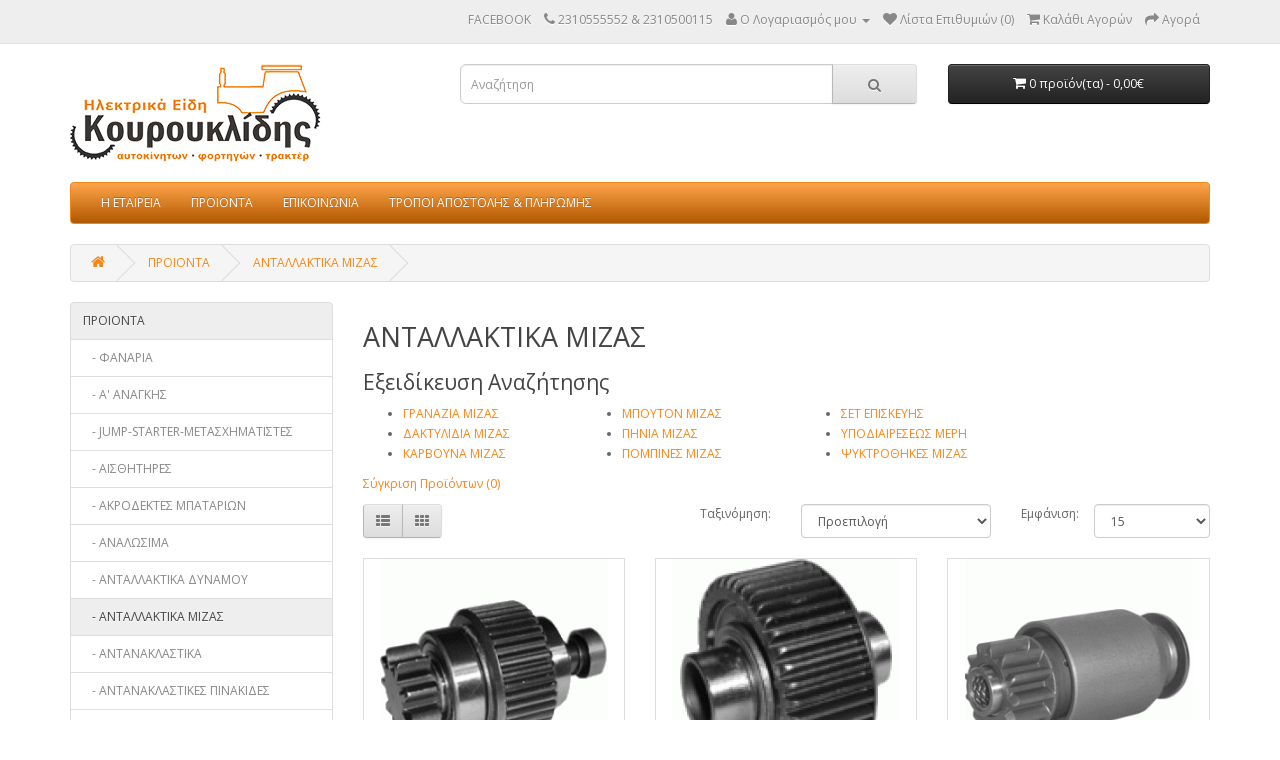

--- FILE ---
content_type: text/html; charset=utf-8
request_url: http://kourouklidis.gr/index.php?route=product/category&path=59_165
body_size: 60654
content:
<!DOCTYPE html>
<!--[if IE]><![endif]-->
<!--[if IE 8 ]><html dir="ltr" lang="el" class="ie8"><![endif]-->
<!--[if IE 9 ]><html dir="ltr" lang="el" class="ie9"><![endif]-->
<!--[if (gt IE 9)|!(IE)]><!-->
<html dir="ltr" lang="el">
<!--<![endif]-->
<head>
<meta charset="UTF-8" />
<meta name="viewport" content="width=device-width, initial-scale=1">
<meta http-equiv="X-UA-Compatible" content="IE=edge">
<title>ΑΝΤΑΛΛΑΚΤΙΚΑ ΜΙΖΑΣ </title>
<base href="http://kourouklidis.gr//" />
<script src="catalog/view/javascript/jquery/jquery-2.1.1.min.js" type="text/javascript"></script>
<link href="catalog/view/javascript/bootstrap/css/bootstrap.min.css" rel="stylesheet" media="screen" />
<script src="catalog/view/javascript/bootstrap/js/bootstrap.min.js" type="text/javascript"></script>
<link href="catalog/view/javascript/font-awesome/css/font-awesome.min.css" rel="stylesheet" type="text/css" />
<link href="//fonts.googleapis.com/css?family=Open+Sans:400,400i,300,700" rel="stylesheet" type="text/css" />
<link href="catalog/view/theme/default/stylesheet/stylesheet.css" rel="stylesheet">
<link href="catalog/view/javascript/jquery/owl-carousel/owl.carousel.css" type="text/css" rel="stylesheet" media="screen" />
<link href="catalog/view/javascript/jquery/owl-carousel/owl.transitions.css" type="text/css" rel="stylesheet" media="screen" />
<script src="catalog/view/javascript/common.js" type="text/javascript"></script>
<link href="http://kourouklidis.gr/index.php?route=product/category&amp;path=165" rel="canonical" />
<link href="http://kourouklidis.gr/index.php?route=product/category&amp;path=165&amp;page=2" rel="next" />
<link href="http://kourouklidis.gr//image/catalog/demo/logo.png" rel="icon" />
<script src="catalog/view/javascript/jquery/owl-carousel/owl.carousel.min.js" type="text/javascript"></script>
 </head>
<body class="product-category-59_165">
<nav id="top">
  <div class="container">
            <div id="top-links" class="nav pull-right">
      <ul class="list-inline">
        <li><a href="https://facebook.com/kourouklidis.gr">FACEBOOK</a></li>
        <li><a href="http://kourouklidis.gr/index.php?route=information/contact"><i class="fa fa-phone"></i></a> <span class="hidden-xs hidden-sm hidden-md">2310555552 &amp; 2310500115</span></li>
        <li class="dropdown"><a href="http://kourouklidis.gr/index.php?route=account/account" title="Ο Λογαριασμός μου" class="dropdown-toggle" data-toggle="dropdown"><i class="fa fa-user"></i> <span class="hidden-xs hidden-sm hidden-md">Ο Λογαριασμός μου</span> <span class="caret"></span></a>
          <ul class="dropdown-menu dropdown-menu-right">
                        <li><a href="http://kourouklidis.gr/index.php?route=account/register">Δημιουργία Λογαριασμού</a></li>
            <li><a href="http://kourouklidis.gr/index.php?route=account/login">Σύνδεση Λογαριασμού</a></li>
                      </ul>
        </li>
        <li><a href="http://kourouklidis.gr/index.php?route=account/wishlist" id="wishlist-total" title="Λίστα Επιθυμιών (0)"><i class="fa fa-heart"></i> <span class="hidden-xs hidden-sm hidden-md">Λίστα Επιθυμιών (0)</span></a></li>
        <li><a href="http://kourouklidis.gr/index.php?route=checkout/cart" title="Καλάθι Αγορών"><i class="fa fa-shopping-cart"></i> <span class="hidden-xs hidden-sm hidden-md">Καλάθι Αγορών</span></a></li>
        <li><a href="http://kourouklidis.gr/index.php?route=checkout/checkout" title="Αγορά"><i class="fa fa-share"></i> <span class="hidden-xs hidden-sm hidden-md">Αγορά</span></a></li>
      </ul>
    </div>
  </div>
</nav>
<header>
  <div class="container">
    <div class="row">
      <div class="col-sm-4">
        <div id="logo">
                    <a href="http://kourouklidis.gr/index.php?route=common/home"><img src="http://kourouklidis.gr//image/catalog/demo/logo.png" title="Kourouklidis.gr" alt="Kourouklidis.gr" class="img-responsive" /></a>
                  </div>
      </div>
      <div class="col-sm-5"><div id="search" class="input-group">
  <input type="text" name="search" value="" placeholder="Αναζήτηση" class="form-control input-lg" />
  <span class="input-group-btn">
    <button type="button" class="btn btn-default btn-lg"><i class="fa fa-search"></i></button>
  </span>
</div>      </div>
      <div class="col-sm-3"><div id="cart" class="btn-group btn-block">
  <button type="button" data-toggle="dropdown" data-loading-text="Φόρτωση..." class="btn btn-inverse btn-block btn-lg dropdown-toggle"><i class="fa fa-shopping-cart"></i> <span id="cart-total">0 προϊόν(τα) - 0,00€</span></button>
  <ul class="dropdown-menu pull-right">
        <li>
      <p class="text-center">Το καλάθι αγορών είναι άδειο!</p>
    </li>
      </ul>
</div>
</div>
    </div>
  </div>
</header>
<div class="container">
  <nav id="menu" class="navbar">
    <div class="navbar-header"><span id="category" class="visible-xs">Κατηγορίες</span>
      <button type="button" class="btn btn-navbar navbar-toggle" data-toggle="collapse" data-target=".navbar-ex1-collapse"><i class="fa fa-bars"></i></button>
    </div>
    <div class="collapse navbar-collapse navbar-ex1-collapse">
      <ul class="nav navbar-nav">
        <li class="dropdown"><a href="index.php?route=information/information&information_id=4" class="dropdown-toggle">Η ΕΤΑΙΡΕΙΑ</a></li>
        
                        <li class="dropdown"><a href="http://kourouklidis.gr/index.php?route=product/category&amp;path=59" class="dropdown-toggle" data-toggle="dropdown">ΠΡΟΙΟΝΤΑ</a>
          <div class="dropdown-menu">
            <div class="dropdown-inner">
                            <ul class="list-unstyled">
                                <li><a href="http://kourouklidis.gr/index.php?route=product/category&amp;path=59_88"> ΦΑΝΑΡΙΑ </a></li>
                                <li><a href="http://kourouklidis.gr/index.php?route=product/category&amp;path=59_109">A' ΑΝΑΓΚΗΣ </a></li>
                                <li><a href="http://kourouklidis.gr/index.php?route=product/category&amp;path=59_102">JUMP-STARTER-METΑΣΧΗΜΑΤΙΣΤΕΣ</a></li>
                                <li><a href="http://kourouklidis.gr/index.php?route=product/category&amp;path=59_63">ΑΙΣΘΗΤΗΡΕΣ</a></li>
                                <li><a href="http://kourouklidis.gr/index.php?route=product/category&amp;path=59_61">ΑΚΡΟΔΕΚΤΕΣ ΜΠΑΤΑΡΙΩΝ</a></li>
                                <li><a href="http://kourouklidis.gr/index.php?route=product/category&amp;path=59_144">ΑΝΑΛΩΣΙΜΑ</a></li>
                                <li><a href="http://kourouklidis.gr/index.php?route=product/category&amp;path=59_157">ΑΝΤΑΛΛΑΚΤΙΚΑ ΔΥΝΑΜΟΥ</a></li>
                                <li><a href="http://kourouklidis.gr/index.php?route=product/category&amp;path=59_165">ΑΝΤΑΛΛΑΚΤΙΚΑ ΜΙΖΑΣ </a></li>
                                <li><a href="http://kourouklidis.gr/index.php?route=product/category&amp;path=59_64">ΑΝΤΑΝΑΚΛΑΣΤΙΚΑ</a></li>
                                <li><a href="http://kourouklidis.gr/index.php?route=product/category&amp;path=59_65">ΑΝΤΑΝΑΚΛΑΣΤΙΚΕΣ ΠΙΝΑΚΙΔΕΣ</a></li>
                                <li><a href="http://kourouklidis.gr/index.php?route=product/category&amp;path=59_332">ΑΝΤΛΙΕΣ ΔΙΑΦΟΡΕΣ </a></li>
                                <li><a href="http://kourouklidis.gr/index.php?route=product/category&amp;path=59_66">ΑΞΕΣΟΥΑΡ</a></li>
                                <li><a href="http://kourouklidis.gr/index.php?route=product/category&amp;path=59_187">ΒΑΛΒΙΔΕΣ-ΜΑΓΝΗΤΙΚΑ</a></li>
                                <li><a href="http://kourouklidis.gr/index.php?route=product/category&amp;path=59_69">ΒΑΣΕΙΣ ΦΑΡΩΝ</a></li>
                                <li><a href="http://kourouklidis.gr/index.php?route=product/category&amp;path=59_90">ΓΩΝΙΑ ΚΙΝΗΣΗΣ ΣΤΡΟΦΟΜΕΤΡΟΥ </a></li>
                                <li><a href="http://kourouklidis.gr/index.php?route=product/category&amp;path=59_71">ΔΑΧΤΥΛΙΔΙΑ ΜΙΖΑΣ</a></li>
                              </ul>
                            <ul class="list-unstyled">
                                <li><a href="http://kourouklidis.gr/index.php?route=product/category&amp;path=59_73">ΔΙΑΚΟΠΤΕΣ</a></li>
                                <li><a href="http://kourouklidis.gr/index.php?route=product/category&amp;path=59_321">ΔΙΑΦΟΡΑ MADE IN CHINA </a></li>
                                <li><a href="http://kourouklidis.gr/index.php?route=product/category&amp;path=59_117">ΔΥΝΑΜΟ</a></li>
                                <li><a href="http://kourouklidis.gr/index.php?route=product/category&amp;path=59_335">ΕΓΚΕΦΑΛΟΣ </a></li>
                                <li><a href="http://kourouklidis.gr/index.php?route=product/category&amp;path=59_100">ΕΝΔΕΙΚΤΙΚΑ ΛΑΜΠΑΚΙΑ</a></li>
                                <li><a href="http://kourouklidis.gr/index.php?route=product/category&amp;path=59_121">ΕΝΔΕΙΚΤΙΚΑ ΟΡΓΑΝΑ</a></li>
                                <li><a href="http://kourouklidis.gr/index.php?route=product/category&amp;path=59_106">ΕΡΓΑΛΕΙΑ </a></li>
                                <li><a href="http://kourouklidis.gr/index.php?route=product/category&amp;path=59_107">ΚΑΜΕΡΕΣ ΚΑΙ ΜΟΝΙΤΟΡ</a></li>
                                <li><a href="http://kourouklidis.gr/index.php?route=product/category&amp;path=59_108">ΚΟΡΝΕΣ &amp; ΒΟΜΒΗΤΕΣ</a></li>
                                <li><a href="http://kourouklidis.gr/index.php?route=product/category&amp;path=59_84">ΛΑΜΠΕΣ </a></li>
                                <li><a href="http://kourouklidis.gr/index.php?route=product/category&amp;path=59_310">ΛΑΣΠΩΤΗΡΑΣ-ΤΑΚΟΣ</a></li>
                                <li><a href="http://kourouklidis.gr/index.php?route=product/category&amp;path=59_81">ΜΑΚΤΡΑ-ΥΑΛΟΚΑΘΑΡΙΣΤΗΡΕΣ</a></li>
                                <li><a href="http://kourouklidis.gr/index.php?route=product/category&amp;path=59_110">ΜΙΖΕΣ</a></li>
                                <li><a href="http://kourouklidis.gr/index.php?route=product/category&amp;path=59_151">ΜΟΤΕΡ ΥΑΛΟΚΑΘΑΡΙΣΤΗΡΩΝ-ΚΑΛΟΡΙΦΕΡ-ΒΕΝΤΙΛΑΤΕΡ-AIRCODITION-ΘΕΡΜΟΣΤΑΤΕΣ</a></li>
                                <li><a href="http://kourouklidis.gr/index.php?route=product/category&amp;path=59_219">ΜΠΑΤΑΡΙΕΣ </a></li>
                                <li><a href="http://kourouklidis.gr/index.php?route=product/category&amp;path=59_138">ΜΠΟΥΤΟΝ ΣΒΗΣΙΜΑΤΟΣ ΗΛΕΚΤΡΙΚΑ</a></li>
                              </ul>
                            <ul class="list-unstyled">
                                <li><a href="http://kourouklidis.gr/index.php?route=product/category&amp;path=59_216">ΠΕΙΡΟΣ ΕΥΑΙΣΘΗΣΙΑΣ-ΣΥΝΔΕΣΜΟΣ-ΡΑΝΤΑΡ </a></li>
                                <li><a href="http://kourouklidis.gr/index.php?route=product/category&amp;path=59_198">ΠΕΡΙΠΟΙΗΣΗ &amp; ΣΥΝΤΗΡΗΣΗ</a></li>
                                <li><a href="http://kourouklidis.gr/index.php?route=product/category&amp;path=59_280">ΠΛΑΤΙΝΕΣ </a></li>
                                <li><a href="http://kourouklidis.gr/index.php?route=product/category&amp;path=59_212">ΠΟΛΛΑΠΛΑΣΙΑΣΤΕΣ</a></li>
                                <li><a href="http://kourouklidis.gr/index.php?route=product/category&amp;path=59_331">ΠΟΤΕΝΣΙΟΜΕΤΡA-ΚΑΤΡΑΝ ΥΔΡΑΥΛΙΚΩΝ</a></li>
                                <li><a href="http://kourouklidis.gr/index.php?route=product/category&amp;path=59_116">ΠΡΙΖΕΣ-ΦΙΣ-ΑΝΤΑΠΤΟΡΕΣ-ΚΛΕΜΕΣ-ΔΙΑΚΛΑΔΩΣΗΣ-ΝΤΟΥΙ ΛΑΜΠΤΗΡΩΝ</a></li>
                                <li><a href="http://kourouklidis.gr/index.php?route=product/category&amp;path=59_75">ΠΡΟΒΟΛΕΙΣ</a></li>
                                <li><a href="http://kourouklidis.gr/index.php?route=product/category&amp;path=59_126">ΠΡΟΘΕΡΜΑΝΣΕΙΣ-ΜΠΟΥΖΙ </a></li>
                                <li><a href="http://kourouklidis.gr/index.php?route=product/category&amp;path=59_82">ΡΑΔΙΟ-USB-ΗΧΕΙΑ </a></li>
                                <li><a href="http://kourouklidis.gr/index.php?route=product/category&amp;path=59_123">ΡΕΛΕ-ΦΛΑΣΕΡ</a></li>
                                <li><a href="http://kourouklidis.gr/index.php?route=product/category&amp;path=59_91">ΣΤΡΟΦΟΜΕΤΡΑ -ΠΟΛΥΟΡΓΑΝΑ ΤΡΑΚΤΕΡ</a></li>
                                <li><a href="http://kourouklidis.gr/index.php?route=product/category&amp;path=59_329">ΣΥΜΠΛΕΚΤΗΣ ΒΕΝΤΙΛΑΤΕΡ ΨΥΓΕΙΟΥ (ΨΥΚΤΡΑ) </a></li>
                                <li><a href="http://kourouklidis.gr/index.php?route=product/category&amp;path=59_115">ΣΥΣΤΗΜΑ ΠΑΡΟΧΗΣ ΚΑΥΣΙΜΩΝ</a></li>
                                <li><a href="http://kourouklidis.gr/index.php?route=product/category&amp;path=59_74">ΦΑΡΟΙ</a></li>
                                <li><a href="http://kourouklidis.gr/index.php?route=product/category&amp;path=59_324">ΨΥΓΕΙΑ </a></li>
                              </ul>
                          </div>
            <a href="http://kourouklidis.gr/index.php?route=product/category&amp;path=59" class="see-all">Εμφάνιση όλων ΠΡΟΙΟΝΤΑ</a> </div>
        </li>
        <li class="dropdown"><a href="index.php?route=information/contact" class="dropdown-toggle">ΕΠΙΚΟΙΝΩΝΙΑ</a></li>
        <li class="dropdown"><a href="index.php?route=information/information&information_id=6" class="dropdown-toggle">ΤΡΟΠΟΙ ΑΠΟΣΤΟΛΗΣ & ΠΛΗΡΩΜΗΣ</a></li>
         
                      </ul>
    </div>
  </nav>
  <!--
    <div style="background-color: #fff2cf; border: solid 1px #ddd0ad; width: 100%; font-size: 18px; padding: 5px; margin-bottom: 20px;">
        <center>Το Κατάστημα θα παραμείνει κλειστό από 13/8 έως 20/8. Ευχαριστούμε! </center>
    </div>
    -->
</div>
<div class="container">
  <ul class="breadcrumb">
        <li><a href="http://kourouklidis.gr/index.php?route=common/home"><i class="fa fa-home"></i></a></li>
        <li><a href="http://kourouklidis.gr/index.php?route=product/category&amp;path=59">ΠΡΟΙΟΝΤΑ</a></li>
        <li><a href="http://kourouklidis.gr/index.php?route=product/category&amp;path=59_165">ΑΝΤΑΛΛΑΚΤΙΚΑ ΜΙΖΑΣ </a></li>
      </ul>
  <div class="row"><aside id="column-left" class="col-sm-3 hidden-xs">
    <div class="list-group">
      <a href="http://kourouklidis.gr/index.php?route=product/category&amp;path=59" class="list-group-item active">ΠΡΟΙΟΝΤΑ</a>
        <a href="http://kourouklidis.gr/index.php?route=product/category&amp;path=59_88" class="list-group-item">&nbsp;&nbsp;&nbsp;-  ΦΑΝΑΡΙΑ </a>
        <a href="http://kourouklidis.gr/index.php?route=product/category&amp;path=59_109" class="list-group-item">&nbsp;&nbsp;&nbsp;- A' ΑΝΑΓΚΗΣ </a>
        <a href="http://kourouklidis.gr/index.php?route=product/category&amp;path=59_102" class="list-group-item">&nbsp;&nbsp;&nbsp;- JUMP-STARTER-METΑΣΧΗΜΑΤΙΣΤΕΣ</a>
        <a href="http://kourouklidis.gr/index.php?route=product/category&amp;path=59_63" class="list-group-item">&nbsp;&nbsp;&nbsp;- ΑΙΣΘΗΤΗΡΕΣ</a>
        <a href="http://kourouklidis.gr/index.php?route=product/category&amp;path=59_61" class="list-group-item">&nbsp;&nbsp;&nbsp;- ΑΚΡΟΔΕΚΤΕΣ ΜΠΑΤΑΡΙΩΝ</a>
        <a href="http://kourouklidis.gr/index.php?route=product/category&amp;path=59_144" class="list-group-item">&nbsp;&nbsp;&nbsp;- ΑΝΑΛΩΣΙΜΑ</a>
        <a href="http://kourouklidis.gr/index.php?route=product/category&amp;path=59_157" class="list-group-item">&nbsp;&nbsp;&nbsp;- ΑΝΤΑΛΛΑΚΤΙΚΑ ΔΥΝΑΜΟΥ</a>
        <a href="http://kourouklidis.gr/index.php?route=product/category&amp;path=59_165" class="list-group-item active">&nbsp;&nbsp;&nbsp;- ΑΝΤΑΛΛΑΚΤΙΚΑ ΜΙΖΑΣ </a>
        <a href="http://kourouklidis.gr/index.php?route=product/category&amp;path=59_64" class="list-group-item">&nbsp;&nbsp;&nbsp;- ΑΝΤΑΝΑΚΛΑΣΤΙΚΑ</a>
        <a href="http://kourouklidis.gr/index.php?route=product/category&amp;path=59_65" class="list-group-item">&nbsp;&nbsp;&nbsp;- ΑΝΤΑΝΑΚΛΑΣΤΙΚΕΣ ΠΙΝΑΚΙΔΕΣ</a>
        <a href="http://kourouklidis.gr/index.php?route=product/category&amp;path=59_332" class="list-group-item">&nbsp;&nbsp;&nbsp;- ΑΝΤΛΙΕΣ ΔΙΑΦΟΡΕΣ </a>
        <a href="http://kourouklidis.gr/index.php?route=product/category&amp;path=59_66" class="list-group-item">&nbsp;&nbsp;&nbsp;- ΑΞΕΣΟΥΑΡ</a>
        <a href="http://kourouklidis.gr/index.php?route=product/category&amp;path=59_187" class="list-group-item">&nbsp;&nbsp;&nbsp;- ΒΑΛΒΙΔΕΣ-ΜΑΓΝΗΤΙΚΑ</a>
        <a href="http://kourouklidis.gr/index.php?route=product/category&amp;path=59_69" class="list-group-item">&nbsp;&nbsp;&nbsp;- ΒΑΣΕΙΣ ΦΑΡΩΝ</a>
        <a href="http://kourouklidis.gr/index.php?route=product/category&amp;path=59_90" class="list-group-item">&nbsp;&nbsp;&nbsp;- ΓΩΝΙΑ ΚΙΝΗΣΗΣ ΣΤΡΟΦΟΜΕΤΡΟΥ </a>
        <a href="http://kourouklidis.gr/index.php?route=product/category&amp;path=59_71" class="list-group-item">&nbsp;&nbsp;&nbsp;- ΔΑΧΤΥΛΙΔΙΑ ΜΙΖΑΣ</a>
        <a href="http://kourouklidis.gr/index.php?route=product/category&amp;path=59_73" class="list-group-item">&nbsp;&nbsp;&nbsp;- ΔΙΑΚΟΠΤΕΣ</a>
        <a href="http://kourouklidis.gr/index.php?route=product/category&amp;path=59_321" class="list-group-item">&nbsp;&nbsp;&nbsp;- ΔΙΑΦΟΡΑ MADE IN CHINA </a>
        <a href="http://kourouklidis.gr/index.php?route=product/category&amp;path=59_117" class="list-group-item">&nbsp;&nbsp;&nbsp;- ΔΥΝΑΜΟ</a>
        <a href="http://kourouklidis.gr/index.php?route=product/category&amp;path=59_335" class="list-group-item">&nbsp;&nbsp;&nbsp;- ΕΓΚΕΦΑΛΟΣ </a>
        <a href="http://kourouklidis.gr/index.php?route=product/category&amp;path=59_100" class="list-group-item">&nbsp;&nbsp;&nbsp;- ΕΝΔΕΙΚΤΙΚΑ ΛΑΜΠΑΚΙΑ</a>
        <a href="http://kourouklidis.gr/index.php?route=product/category&amp;path=59_121" class="list-group-item">&nbsp;&nbsp;&nbsp;- ΕΝΔΕΙΚΤΙΚΑ ΟΡΓΑΝΑ</a>
        <a href="http://kourouklidis.gr/index.php?route=product/category&amp;path=59_106" class="list-group-item">&nbsp;&nbsp;&nbsp;- ΕΡΓΑΛΕΙΑ </a>
        <a href="http://kourouklidis.gr/index.php?route=product/category&amp;path=59_107" class="list-group-item">&nbsp;&nbsp;&nbsp;- ΚΑΜΕΡΕΣ ΚΑΙ ΜΟΝΙΤΟΡ</a>
        <a href="http://kourouklidis.gr/index.php?route=product/category&amp;path=59_108" class="list-group-item">&nbsp;&nbsp;&nbsp;- ΚΟΡΝΕΣ &amp; ΒΟΜΒΗΤΕΣ</a>
        <a href="http://kourouklidis.gr/index.php?route=product/category&amp;path=59_84" class="list-group-item">&nbsp;&nbsp;&nbsp;- ΛΑΜΠΕΣ </a>
        <a href="http://kourouklidis.gr/index.php?route=product/category&amp;path=59_310" class="list-group-item">&nbsp;&nbsp;&nbsp;- ΛΑΣΠΩΤΗΡΑΣ-ΤΑΚΟΣ</a>
        <a href="http://kourouklidis.gr/index.php?route=product/category&amp;path=59_81" class="list-group-item">&nbsp;&nbsp;&nbsp;- ΜΑΚΤΡΑ-ΥΑΛΟΚΑΘΑΡΙΣΤΗΡΕΣ</a>
        <a href="http://kourouklidis.gr/index.php?route=product/category&amp;path=59_110" class="list-group-item">&nbsp;&nbsp;&nbsp;- ΜΙΖΕΣ</a>
        <a href="http://kourouklidis.gr/index.php?route=product/category&amp;path=59_151" class="list-group-item">&nbsp;&nbsp;&nbsp;- ΜΟΤΕΡ ΥΑΛΟΚΑΘΑΡΙΣΤΗΡΩΝ-ΚΑΛΟΡΙΦΕΡ-ΒΕΝΤΙΛΑΤΕΡ-AIRCODITION-ΘΕΡΜΟΣΤΑΤΕΣ</a>
        <a href="http://kourouklidis.gr/index.php?route=product/category&amp;path=59_219" class="list-group-item">&nbsp;&nbsp;&nbsp;- ΜΠΑΤΑΡΙΕΣ </a>
        <a href="http://kourouklidis.gr/index.php?route=product/category&amp;path=59_138" class="list-group-item">&nbsp;&nbsp;&nbsp;- ΜΠΟΥΤΟΝ ΣΒΗΣΙΜΑΤΟΣ ΗΛΕΚΤΡΙΚΑ</a>
        <a href="http://kourouklidis.gr/index.php?route=product/category&amp;path=59_216" class="list-group-item">&nbsp;&nbsp;&nbsp;- ΠΕΙΡΟΣ ΕΥΑΙΣΘΗΣΙΑΣ-ΣΥΝΔΕΣΜΟΣ-ΡΑΝΤΑΡ </a>
        <a href="http://kourouklidis.gr/index.php?route=product/category&amp;path=59_198" class="list-group-item">&nbsp;&nbsp;&nbsp;- ΠΕΡΙΠΟΙΗΣΗ &amp; ΣΥΝΤΗΡΗΣΗ</a>
        <a href="http://kourouklidis.gr/index.php?route=product/category&amp;path=59_280" class="list-group-item">&nbsp;&nbsp;&nbsp;- ΠΛΑΤΙΝΕΣ </a>
        <a href="http://kourouklidis.gr/index.php?route=product/category&amp;path=59_212" class="list-group-item">&nbsp;&nbsp;&nbsp;- ΠΟΛΛΑΠΛΑΣΙΑΣΤΕΣ</a>
        <a href="http://kourouklidis.gr/index.php?route=product/category&amp;path=59_331" class="list-group-item">&nbsp;&nbsp;&nbsp;- ΠΟΤΕΝΣΙΟΜΕΤΡA-ΚΑΤΡΑΝ ΥΔΡΑΥΛΙΚΩΝ</a>
        <a href="http://kourouklidis.gr/index.php?route=product/category&amp;path=59_116" class="list-group-item">&nbsp;&nbsp;&nbsp;- ΠΡΙΖΕΣ-ΦΙΣ-ΑΝΤΑΠΤΟΡΕΣ-ΚΛΕΜΕΣ-ΔΙΑΚΛΑΔΩΣΗΣ-ΝΤΟΥΙ ΛΑΜΠΤΗΡΩΝ</a>
        <a href="http://kourouklidis.gr/index.php?route=product/category&amp;path=59_75" class="list-group-item">&nbsp;&nbsp;&nbsp;- ΠΡΟΒΟΛΕΙΣ</a>
        <a href="http://kourouklidis.gr/index.php?route=product/category&amp;path=59_126" class="list-group-item">&nbsp;&nbsp;&nbsp;- ΠΡΟΘΕΡΜΑΝΣΕΙΣ-ΜΠΟΥΖΙ </a>
        <a href="http://kourouklidis.gr/index.php?route=product/category&amp;path=59_82" class="list-group-item">&nbsp;&nbsp;&nbsp;- ΡΑΔΙΟ-USB-ΗΧΕΙΑ </a>
        <a href="http://kourouklidis.gr/index.php?route=product/category&amp;path=59_123" class="list-group-item">&nbsp;&nbsp;&nbsp;- ΡΕΛΕ-ΦΛΑΣΕΡ</a>
        <a href="http://kourouklidis.gr/index.php?route=product/category&amp;path=59_91" class="list-group-item">&nbsp;&nbsp;&nbsp;- ΣΤΡΟΦΟΜΕΤΡΑ -ΠΟΛΥΟΡΓΑΝΑ ΤΡΑΚΤΕΡ</a>
        <a href="http://kourouklidis.gr/index.php?route=product/category&amp;path=59_329" class="list-group-item">&nbsp;&nbsp;&nbsp;- ΣΥΜΠΛΕΚΤΗΣ ΒΕΝΤΙΛΑΤΕΡ ΨΥΓΕΙΟΥ (ΨΥΚΤΡΑ) </a>
        <a href="http://kourouklidis.gr/index.php?route=product/category&amp;path=59_115" class="list-group-item">&nbsp;&nbsp;&nbsp;- ΣΥΣΤΗΜΑ ΠΑΡΟΧΗΣ ΚΑΥΣΙΜΩΝ</a>
        <a href="http://kourouklidis.gr/index.php?route=product/category&amp;path=59_74" class="list-group-item">&nbsp;&nbsp;&nbsp;- ΦΑΡΟΙ</a>
        <a href="http://kourouklidis.gr/index.php?route=product/category&amp;path=59_324" class="list-group-item">&nbsp;&nbsp;&nbsp;- ΨΥΓΕΙΑ </a>
          </div>
    <div id="banner0" class="owl-carousel">
  </div>
<script type="text/javascript"><!--
$('#banner0').owlCarousel({
	items: 6,
	autoPlay: 3000,
	singleItem: true,
	navigation: false,
	pagination: false,
	transitionStyle: 'fade'
});
--></script>
  </aside>
                <div id="content" class="col-sm-9">      <h2>ΑΝΤΑΛΛΑΚΤΙΚΑ ΜΙΖΑΣ </h2>
                  <h3>Εξειδίκευση Αναζήτησης</h3>
            <div class="row">
                <div class="col-sm-3">
          <ul>
                        <li><a href="http://kourouklidis.gr/index.php?route=product/category&amp;path=59_165_166">ΓΡΑΝΑΖΙΑ ΜΙΖΑΣ</a></li>
                        <li><a href="http://kourouklidis.gr/index.php?route=product/category&amp;path=59_165_167">ΔΑΚΤΥΛΙΔΙΑ ΜΙΖΑΣ</a></li>
                        <li><a href="http://kourouklidis.gr/index.php?route=product/category&amp;path=59_165_168">ΚΑΡΒΟΥΝΑ ΜΙΖΑΣ</a></li>
                      </ul>
        </div>
                <div class="col-sm-3">
          <ul>
                        <li><a href="http://kourouklidis.gr/index.php?route=product/category&amp;path=59_165_124">ΜΠΟΥΤΟΝ ΜΙΖΑΣ</a></li>
                        <li><a href="http://kourouklidis.gr/index.php?route=product/category&amp;path=59_165_169">ΠΗΝΙΑ ΜΙΖΑΣ</a></li>
                        <li><a href="http://kourouklidis.gr/index.php?route=product/category&amp;path=59_165_170">ΠΟΜΠΙΝΕΣ ΜΙΖΑΣ</a></li>
                      </ul>
        </div>
                <div class="col-sm-3">
          <ul>
                        <li><a href="http://kourouklidis.gr/index.php?route=product/category&amp;path=59_165_173">ΣΕΤ ΕΠΙΣΚΕΥΗΣ</a></li>
                        <li><a href="http://kourouklidis.gr/index.php?route=product/category&amp;path=59_165_172">ΥΠΟΔΙΑΙΡΕΣΕΩΣ ΜΕΡΗ</a></li>
                        <li><a href="http://kourouklidis.gr/index.php?route=product/category&amp;path=59_165_171">ΨΥΚΤΡΟΘΗΚΕΣ ΜΙΖΑΣ</a></li>
                      </ul>
        </div>
              </div>
                        <p><a href="http://kourouklidis.gr/index.php?route=product/compare" id="compare-total">Σύγκριση Προϊόντων (0)</a></p>
      <div class="row">
        <div class="col-md-4">
          <div class="btn-group hidden-xs">
            <button type="button" id="list-view" class="btn btn-default" data-toggle="tooltip" title="Λίστα"><i class="fa fa-th-list"></i></button>
            <button type="button" id="grid-view" class="btn btn-default" data-toggle="tooltip" title="Πλέγμα"><i class="fa fa-th"></i></button>
          </div>
        </div>
        <div class="col-md-2 text-right">
          <label class="control-label" for="input-sort">Ταξινόμηση:</label>
        </div>
        <div class="col-md-3 text-right">
          <select id="input-sort" class="form-control" onchange="location = this.value;">
                                    <option value="http://kourouklidis.gr/index.php?route=product/category&amp;path=59_165&amp;sort=p.sort_order&amp;order=ASC" selected="selected">Προεπιλογή</option>
                                                <option value="http://kourouklidis.gr/index.php?route=product/category&amp;path=59_165&amp;sort=pd.name&amp;order=ASC">Όνομα (A - Ω)</option>
                                                <option value="http://kourouklidis.gr/index.php?route=product/category&amp;path=59_165&amp;sort=pd.name&amp;order=DESC">Όνομα (Ω - Α)</option>
                                                <option value="http://kourouklidis.gr/index.php?route=product/category&amp;path=59_165&amp;sort=p.price&amp;order=ASC">Τιμή (Χαμηλή &gt; Υψηλή)</option>
                                                <option value="http://kourouklidis.gr/index.php?route=product/category&amp;path=59_165&amp;sort=p.price&amp;order=DESC">Τιμή (Υψηλή &gt; Χαμηλή)</option>
                                                <option value="http://kourouklidis.gr/index.php?route=product/category&amp;path=59_165&amp;sort=rating&amp;order=DESC">Βαθμολογία (Υψηλότερη)</option>
                                                <option value="http://kourouklidis.gr/index.php?route=product/category&amp;path=59_165&amp;sort=rating&amp;order=ASC">Βαθμολογία (Χαμηλότερη)</option>
                                                <option value="http://kourouklidis.gr/index.php?route=product/category&amp;path=59_165&amp;sort=p.model&amp;order=ASC">Κωδικός Προϊόντος (Α - Ω)</option>
                                                <option value="http://kourouklidis.gr/index.php?route=product/category&amp;path=59_165&amp;sort=p.model&amp;order=DESC">Κωδικός Προϊόντος (Ω - Α)</option>
                                  </select>
        </div>
        <div class="col-md-1 text-right">
          <label class="control-label" for="input-limit">Εμφάνιση:</label>
        </div>
        <div class="col-md-2 text-right">
          <select id="input-limit" class="form-control" onchange="location = this.value;">
                                    <option value="http://kourouklidis.gr/index.php?route=product/category&amp;path=59_165&amp;limit=15" selected="selected">15</option>
                                                <option value="http://kourouklidis.gr/index.php?route=product/category&amp;path=59_165&amp;limit=25">25</option>
                                                <option value="http://kourouklidis.gr/index.php?route=product/category&amp;path=59_165&amp;limit=50">50</option>
                                                <option value="http://kourouklidis.gr/index.php?route=product/category&amp;path=59_165&amp;limit=75">75</option>
                                                <option value="http://kourouklidis.gr/index.php?route=product/category&amp;path=59_165&amp;limit=100">100</option>
                                  </select>
        </div>
      </div>
      <br />
      <div class="row">
                <div class="product-layout product-list col-xs-12">
          <div class="product-thumb">
            <div class="image"><a href="http://kourouklidis.gr/index.php?route=product/product&amp;path=59_165&amp;product_id=2065"><img src="http://kourouklidis.gr//image/cache/catalog/Products/GRANAZIA MIZAS/1717-228x228.gif" alt="GHIBAUDI ΓΡΑΝΑΖΙ-ΣΥΜΠΛΕΚΤΗΣ ΜΙΖΑΣ ΤΥΠΟΥ HITACHI, NISSAN" title="GHIBAUDI ΓΡΑΝΑΖΙ-ΣΥΜΠΛΕΚΤΗΣ ΜΙΖΑΣ ΤΥΠΟΥ HITACHI, NISSAN" class="img-responsive" /></a></div>
            <div>
              <div class="caption">
                <h4><a href="http://kourouklidis.gr/index.php?route=product/product&amp;path=59_165&amp;product_id=2065">GHIBAUDI ΓΡΑΝΑΖΙ-ΣΥΜΠΛΕΚΤΗΣ ΜΙΖΑΣ ΤΥΠΟΥ HITACHI, NISSAN</a></h4>
                <p>GHIBAUDI ΓΡΑΝΑΖΙ-ΣΥΜΠΛΕΚΤΗΣ ΜΙΖΑΣ ΤΥΠΟΥ HITACHI, NISSANHITACHI:&nbsp; 2114-15507,&nbsp; 2114-45014,&..</p>
                                                <p class="price">
                                    55,00€                                                    </p>
                              </div>
              <div class="button-group">
                <button type="button" onclick="cart.add('2065', '1');"><i class="fa fa-shopping-cart"></i> <span class="hidden-xs hidden-sm hidden-md">Καλάθι</span></button>
                <button type="button" data-toggle="tooltip" title="Επιθυμητό" onclick="wishlist.add('2065');"><i class="fa fa-heart"></i></button>
                <button type="button" data-toggle="tooltip" title="Σύγκριση" onclick="compare.add('2065');"><i class="fa fa-exchange"></i></button>
              </div>
            </div>
          </div>
        </div>
                <div class="product-layout product-list col-xs-12">
          <div class="product-thumb">
            <div class="image"><a href="http://kourouklidis.gr/index.php?route=product/product&amp;path=59_165&amp;product_id=2116"><img src="http://kourouklidis.gr//image/cache/catalog/Products/GRANAZIA MIZAS/1917-228x228.gif" alt="GHIBAUDI ΣΥΜΠΛΕΚΤΗΣ ΜΙΖΑΣ ΤΥΠΟΥ HITACHI, NISSAN" title="GHIBAUDI ΣΥΜΠΛΕΚΤΗΣ ΜΙΖΑΣ ΤΥΠΟΥ HITACHI, NISSAN" class="img-responsive" /></a></div>
            <div>
              <div class="caption">
                <h4><a href="http://kourouklidis.gr/index.php?route=product/product&amp;path=59_165&amp;product_id=2116">GHIBAUDI ΣΥΜΠΛΕΚΤΗΣ ΜΙΖΑΣ ΤΥΠΟΥ HITACHI, NISSAN</a></h4>
                <p>GHIBAUDI ΣΥΜΠΛΕΚΤΗΣ ΜΙΖΑΣ ΤΥΠΟΥ HITACHI, NISSANHITACHI:&nbsp; 2114-25509NISSAN:&nbsp; 23354-16E01..</p>
                                                <p class="price">
                                    25,40€                                                    </p>
                              </div>
              <div class="button-group">
                <button type="button" onclick="cart.add('2116', '1');"><i class="fa fa-shopping-cart"></i> <span class="hidden-xs hidden-sm hidden-md">Καλάθι</span></button>
                <button type="button" data-toggle="tooltip" title="Επιθυμητό" onclick="wishlist.add('2116');"><i class="fa fa-heart"></i></button>
                <button type="button" data-toggle="tooltip" title="Σύγκριση" onclick="compare.add('2116');"><i class="fa fa-exchange"></i></button>
              </div>
            </div>
          </div>
        </div>
                <div class="product-layout product-list col-xs-12">
          <div class="product-thumb">
            <div class="image"><a href="http://kourouklidis.gr/index.php?route=product/product&amp;path=59_165&amp;product_id=2175"><img src="http://kourouklidis.gr//image/cache/catalog/Products/GRANAZIA MIZAS/2222-228x228.gif" alt="GHIBAUDI,  ΓΡΑΝΑΖΙ 12 ΔΟΝΤΙΑ ΜΙΖΑΣ ΤΥΠΟΥ DELCO REMY, BOSCH" title="GHIBAUDI,  ΓΡΑΝΑΖΙ 12 ΔΟΝΤΙΑ ΜΙΖΑΣ ΤΥΠΟΥ DELCO REMY, BOSCH" class="img-responsive" /></a></div>
            <div>
              <div class="caption">
                <h4><a href="http://kourouklidis.gr/index.php?route=product/product&amp;path=59_165&amp;product_id=2175">GHIBAUDI,  ΓΡΑΝΑΖΙ 12 ΔΟΝΤΙΑ ΜΙΖΑΣ ΤΥΠΟΥ DELCO REMY, BOSCH</a></h4>
                <p>GHIBAUDI,&nbsp; ΓΡΑΝΑΖΙ 12 ΔΟΝΤΙΑ ΜΙΖΑΣ ΤΥΠΟΥ DELCO REMY, BOSCHBOSCH:&nbsp; 2006202002DELCO REMY:&nb..</p>
                                                <p class="price">
                                    58,00€                                                    </p>
                              </div>
              <div class="button-group">
                <button type="button" onclick="cart.add('2175', '1');"><i class="fa fa-shopping-cart"></i> <span class="hidden-xs hidden-sm hidden-md">Καλάθι</span></button>
                <button type="button" data-toggle="tooltip" title="Επιθυμητό" onclick="wishlist.add('2175');"><i class="fa fa-heart"></i></button>
                <button type="button" data-toggle="tooltip" title="Σύγκριση" onclick="compare.add('2175');"><i class="fa fa-exchange"></i></button>
              </div>
            </div>
          </div>
        </div>
                <div class="product-layout product-list col-xs-12">
          <div class="product-thumb">
            <div class="image"><a href="http://kourouklidis.gr/index.php?route=product/product&amp;path=59_165&amp;product_id=2216"><img src="http://kourouklidis.gr//image/cache/catalog/Products/GRANAZIA MIZAS/3018-228x228.gif" alt="GHIBAUDI,  ΓΡΑΝΑΖΙ 9 ΔΟΝΤΙΑ ΜΙΖΑΣ ΤΥΠΟΥ BOSCH" title="GHIBAUDI,  ΓΡΑΝΑΖΙ 9 ΔΟΝΤΙΑ ΜΙΖΑΣ ΤΥΠΟΥ BOSCH" class="img-responsive" /></a></div>
            <div>
              <div class="caption">
                <h4><a href="http://kourouklidis.gr/index.php?route=product/product&amp;path=59_165&amp;product_id=2216">GHIBAUDI,  ΓΡΑΝΑΖΙ 9 ΔΟΝΤΙΑ ΜΙΖΑΣ ΤΥΠΟΥ BOSCH</a></h4>
                <p>GHIBAUDI,&nbsp; ΓΡΑΝΑΖΙ 9 ΔΟΝΤΙΑ ΜΙΖΑΣ ΤΥΠΟΥ BOSCHBOSCH:&nbsp; 2006209478BOSCH ΜΙΖΑ:&nbsp; 000136203..</p>
                                                <p class="price">
                                    18,60€                                                    </p>
                              </div>
              <div class="button-group">
                <button type="button" onclick="cart.add('2216', '1');"><i class="fa fa-shopping-cart"></i> <span class="hidden-xs hidden-sm hidden-md">Καλάθι</span></button>
                <button type="button" data-toggle="tooltip" title="Επιθυμητό" onclick="wishlist.add('2216');"><i class="fa fa-heart"></i></button>
                <button type="button" data-toggle="tooltip" title="Σύγκριση" onclick="compare.add('2216');"><i class="fa fa-exchange"></i></button>
              </div>
            </div>
          </div>
        </div>
                <div class="product-layout product-list col-xs-12">
          <div class="product-thumb">
            <div class="image"><a href="http://kourouklidis.gr/index.php?route=product/product&amp;path=59_165&amp;product_id=2125"><img src="http://kourouklidis.gr//image/cache/catalog/Products/GRANAZIA MIZAS/1974-228x228.gif" alt="GHIBAUDI, ΓΡΑΝΑΖΙ  9 ΔΟΝΤΙΑ ΜΙΖΑΣ ΤΥΠΟΥ BOSCH" title="GHIBAUDI, ΓΡΑΝΑΖΙ  9 ΔΟΝΤΙΑ ΜΙΖΑΣ ΤΥΠΟΥ BOSCH" class="img-responsive" /></a></div>
            <div>
              <div class="caption">
                <h4><a href="http://kourouklidis.gr/index.php?route=product/product&amp;path=59_165&amp;product_id=2125">GHIBAUDI, ΓΡΑΝΑΖΙ  9 ΔΟΝΤΙΑ ΜΙΖΑΣ ΤΥΠΟΥ BOSCH</a></h4>
                <p>GHIBAUDI, ΓΡΑΝΑΖΙ&nbsp; 9 ΔΟΝΤΙΑ ΜΙΖΑΣ ΤΥΠΟΥ BOSCHBOSCH:&nbsp; 2006209118,&nbsp; 2006209122,&nbsp; 2..</p>
                                                <p class="price">
                                    23,50€                                                    </p>
                              </div>
              <div class="button-group">
                <button type="button" onclick="cart.add('2125', '1');"><i class="fa fa-shopping-cart"></i> <span class="hidden-xs hidden-sm hidden-md">Καλάθι</span></button>
                <button type="button" data-toggle="tooltip" title="Επιθυμητό" onclick="wishlist.add('2125');"><i class="fa fa-heart"></i></button>
                <button type="button" data-toggle="tooltip" title="Σύγκριση" onclick="compare.add('2125');"><i class="fa fa-exchange"></i></button>
              </div>
            </div>
          </div>
        </div>
                <div class="product-layout product-list col-xs-12">
          <div class="product-thumb">
            <div class="image"><a href="http://kourouklidis.gr/index.php?route=product/product&amp;path=59_165&amp;product_id=2042"><img src="http://kourouklidis.gr//image/cache/catalog/Products/GRANAZIA MIZAS/1613-228x228.gif" alt="GHIBAUDI, ΓΡΑΝΑΖΙ 10 ΔΟΝΤΙΑ ΜΙΖΑΣ ΤΥΠΟΥ BELARUS" title="GHIBAUDI, ΓΡΑΝΑΖΙ 10 ΔΟΝΤΙΑ ΜΙΖΑΣ ΤΥΠΟΥ BELARUS" class="img-responsive" /></a></div>
            <div>
              <div class="caption">
                <h4><a href="http://kourouklidis.gr/index.php?route=product/product&amp;path=59_165&amp;product_id=2042">GHIBAUDI, ΓΡΑΝΑΖΙ 10 ΔΟΝΤΙΑ ΜΙΖΑΣ ΤΥΠΟΥ BELARUS</a></h4>
                <p>GHIBAUDI, ΓΡΑΝΑΖΙ 10 ΔΟΝΤΙΑ ΜΙΖΑΣ ΤΥΠΟΥ BELARUSBELARUS:&nbsp; CT352-3708600-3BELARUS ΜΙΖΑ:&nbsp; CT3..</p>
                                                <p class="price">
                                    31,00€                                                    </p>
                              </div>
              <div class="button-group">
                <button type="button" onclick="cart.add('2042', '1');"><i class="fa fa-shopping-cart"></i> <span class="hidden-xs hidden-sm hidden-md">Καλάθι</span></button>
                <button type="button" data-toggle="tooltip" title="Επιθυμητό" onclick="wishlist.add('2042');"><i class="fa fa-heart"></i></button>
                <button type="button" data-toggle="tooltip" title="Σύγκριση" onclick="compare.add('2042');"><i class="fa fa-exchange"></i></button>
              </div>
            </div>
          </div>
        </div>
                <div class="product-layout product-list col-xs-12">
          <div class="product-thumb">
            <div class="image"><a href="http://kourouklidis.gr/index.php?route=product/product&amp;path=59_165&amp;product_id=2203"><img src="http://kourouklidis.gr//image/cache/catalog/Products/GRANAZIA MIZAS/2869-228x228.gif" alt="GHIBAUDI, ΓΡΑΝΑΖΙ 10 ΔΟΝΤΙΑ ΜΙΖΑΣ ΤΥΠΟΥ BOSCH" title="GHIBAUDI, ΓΡΑΝΑΖΙ 10 ΔΟΝΤΙΑ ΜΙΖΑΣ ΤΥΠΟΥ BOSCH" class="img-responsive" /></a></div>
            <div>
              <div class="caption">
                <h4><a href="http://kourouklidis.gr/index.php?route=product/product&amp;path=59_165&amp;product_id=2203">GHIBAUDI, ΓΡΑΝΑΖΙ 10 ΔΟΝΤΙΑ ΜΙΖΑΣ ΤΥΠΟΥ BOSCH</a></h4>
                <p>GHIBAUDI, ΓΡΑΝΑΖΙ 10 ΔΟΝΤΙΑ ΜΙΖΑΣ ΤΥΠΟΥ BOSCHBOSCH:&nbsp; 2006209244,&nbsp; 2006209334BOSCH ΜΙΖΑ:&nb..</p>
                                                <p class="price">
                                    22,30€                                                    </p>
                              </div>
              <div class="button-group">
                <button type="button" onclick="cart.add('2203', '1');"><i class="fa fa-shopping-cart"></i> <span class="hidden-xs hidden-sm hidden-md">Καλάθι</span></button>
                <button type="button" data-toggle="tooltip" title="Επιθυμητό" onclick="wishlist.add('2203');"><i class="fa fa-heart"></i></button>
                <button type="button" data-toggle="tooltip" title="Σύγκριση" onclick="compare.add('2203');"><i class="fa fa-exchange"></i></button>
              </div>
            </div>
          </div>
        </div>
                <div class="product-layout product-list col-xs-12">
          <div class="product-thumb">
            <div class="image"><a href="http://kourouklidis.gr/index.php?route=product/product&amp;path=59_165&amp;product_id=2155"><img src="http://kourouklidis.gr//image/cache/catalog/Products/GRANAZIA MIZAS/2169-228x228.gif" alt="GHIBAUDI, ΓΡΑΝΑΖΙ 10 ΔΟΝΤΙΑ ΜΙΖΑΣ ΤΥΠΟΥ BOSCH" title="GHIBAUDI, ΓΡΑΝΑΖΙ 10 ΔΟΝΤΙΑ ΜΙΖΑΣ ΤΥΠΟΥ BOSCH" class="img-responsive" /></a></div>
            <div>
              <div class="caption">
                <h4><a href="http://kourouklidis.gr/index.php?route=product/product&amp;path=59_165&amp;product_id=2155">GHIBAUDI, ΓΡΑΝΑΖΙ 10 ΔΟΝΤΙΑ ΜΙΖΑΣ ΤΥΠΟΥ BOSCH</a></h4>
                <p>GHIBAUDI, ΓΡΑΝΑΖΙ 10 ΔΟΝΤΙΑ ΜΙΖΑΣ ΤΥΠΟΥ BOSCHBOSCH:&nbsp; 1006209631,&nbsp; 1006209635,&nbsp; 100620..</p>
                                                <p class="price">
                                    20,00€                                                    </p>
                              </div>
              <div class="button-group">
                <button type="button" onclick="cart.add('2155', '1');"><i class="fa fa-shopping-cart"></i> <span class="hidden-xs hidden-sm hidden-md">Καλάθι</span></button>
                <button type="button" data-toggle="tooltip" title="Επιθυμητό" onclick="wishlist.add('2155');"><i class="fa fa-heart"></i></button>
                <button type="button" data-toggle="tooltip" title="Σύγκριση" onclick="compare.add('2155');"><i class="fa fa-exchange"></i></button>
              </div>
            </div>
          </div>
        </div>
                <div class="product-layout product-list col-xs-12">
          <div class="product-thumb">
            <div class="image"><a href="http://kourouklidis.gr/index.php?route=product/product&amp;path=59_165&amp;product_id=2096"><img src="http://kourouklidis.gr//image/cache/catalog/Products/GRANAZIA MIZAS/1835-228x228.gif" alt="GHIBAUDI, ΓΡΑΝΑΖΙ 10 ΔΟΝΤΙΑ ΜΙΖΑΣ ΤΥΠΟΥ BOSCH" title="GHIBAUDI, ΓΡΑΝΑΖΙ 10 ΔΟΝΤΙΑ ΜΙΖΑΣ ΤΥΠΟΥ BOSCH" class="img-responsive" /></a></div>
            <div>
              <div class="caption">
                <h4><a href="http://kourouklidis.gr/index.php?route=product/product&amp;path=59_165&amp;product_id=2096">GHIBAUDI, ΓΡΑΝΑΖΙ 10 ΔΟΝΤΙΑ ΜΙΖΑΣ ΤΥΠΟΥ BOSCH</a></h4>
                <p>GHIBAUDI, ΓΡΑΝΑΖΙ 10 ΔΟΝΤΙΑ ΜΙΖΑΣ ΤΥΠΟΥ BOSCHBOSCH:&nbsp; 1006209579,&nbsp; 1006209917,&nbsp; 900108..</p>
                                                <p class="price">
                                    18,60€                                                    </p>
                              </div>
              <div class="button-group">
                <button type="button" onclick="cart.add('2096', '1');"><i class="fa fa-shopping-cart"></i> <span class="hidden-xs hidden-sm hidden-md">Καλάθι</span></button>
                <button type="button" data-toggle="tooltip" title="Επιθυμητό" onclick="wishlist.add('2096');"><i class="fa fa-heart"></i></button>
                <button type="button" data-toggle="tooltip" title="Σύγκριση" onclick="compare.add('2096');"><i class="fa fa-exchange"></i></button>
              </div>
            </div>
          </div>
        </div>
                <div class="product-layout product-list col-xs-12">
          <div class="product-thumb">
            <div class="image"><a href="http://kourouklidis.gr/index.php?route=product/product&amp;path=59_165&amp;product_id=2051"><img src="http://kourouklidis.gr//image/cache/catalog/Products/GRANAZIA MIZAS/1668-228x228.gif" alt="GHIBAUDI, ΓΡΑΝΑΖΙ 10 ΔΟΝΤΙΑ ΜΙΖΑΣ ΤΥΠΟΥ BOSCH" title="GHIBAUDI, ΓΡΑΝΑΖΙ 10 ΔΟΝΤΙΑ ΜΙΖΑΣ ΤΥΠΟΥ BOSCH" class="img-responsive" /></a></div>
            <div>
              <div class="caption">
                <h4><a href="http://kourouklidis.gr/index.php?route=product/product&amp;path=59_165&amp;product_id=2051">GHIBAUDI, ΓΡΑΝΑΖΙ 10 ΔΟΝΤΙΑ ΜΙΖΑΣ ΤΥΠΟΥ BOSCH</a></h4>
                <p>GHIBAUDI, ΓΡΑΝΑΖΙ 10 ΔΟΝΤΙΑ ΜΙΖΑΣ ΤΥΠΟΥ BOSCHBOSCH:&nbsp; 1006209553,&nbsp; 1006209558,&nbsp; 100620..</p>
                                                <p class="price">
                                    14,00€                                                    </p>
                              </div>
              <div class="button-group">
                <button type="button" onclick="cart.add('2051', '1');"><i class="fa fa-shopping-cart"></i> <span class="hidden-xs hidden-sm hidden-md">Καλάθι</span></button>
                <button type="button" data-toggle="tooltip" title="Επιθυμητό" onclick="wishlist.add('2051');"><i class="fa fa-heart"></i></button>
                <button type="button" data-toggle="tooltip" title="Σύγκριση" onclick="compare.add('2051');"><i class="fa fa-exchange"></i></button>
              </div>
            </div>
          </div>
        </div>
                <div class="product-layout product-list col-xs-12">
          <div class="product-thumb">
            <div class="image"><a href="http://kourouklidis.gr/index.php?route=product/product&amp;path=59_165&amp;product_id=2087"><img src="http://kourouklidis.gr//image/cache/catalog/Products/GRANAZIA MIZAS/1810-228x228.gif" alt="GHIBAUDI, ΓΡΑΝΑΖΙ 10 ΔΟΝΤΙΑ ΜΙΖΑΣ ΤΥΠΟΥ BOSCH" title="GHIBAUDI, ΓΡΑΝΑΖΙ 10 ΔΟΝΤΙΑ ΜΙΖΑΣ ΤΥΠΟΥ BOSCH" class="img-responsive" /></a></div>
            <div>
              <div class="caption">
                <h4><a href="http://kourouklidis.gr/index.php?route=product/product&amp;path=59_165&amp;product_id=2087">GHIBAUDI, ΓΡΑΝΑΖΙ 10 ΔΟΝΤΙΑ ΜΙΖΑΣ ΤΥΠΟΥ BOSCH</a></h4>
                <p>GHIBAUDI, ΓΡΑΝΑΖΙ 10 ΔΟΝΤΙΑ ΜΙΖΑΣ ΤΥΠΟΥ BOSCH.BOSCH:&nbsp; 9002336200,&nbsp; 9002336205BOSCH ΜΙΖΑ:&n..</p>
                                                <p class="price">
                                    24,00€                                                    </p>
                              </div>
              <div class="button-group">
                <button type="button" onclick="cart.add('2087', '1');"><i class="fa fa-shopping-cart"></i> <span class="hidden-xs hidden-sm hidden-md">Καλάθι</span></button>
                <button type="button" data-toggle="tooltip" title="Επιθυμητό" onclick="wishlist.add('2087');"><i class="fa fa-heart"></i></button>
                <button type="button" data-toggle="tooltip" title="Σύγκριση" onclick="compare.add('2087');"><i class="fa fa-exchange"></i></button>
              </div>
            </div>
          </div>
        </div>
                <div class="product-layout product-list col-xs-12">
          <div class="product-thumb">
            <div class="image"><a href="http://kourouklidis.gr/index.php?route=product/product&amp;path=59_165&amp;product_id=2150"><img src="http://kourouklidis.gr//image/cache/catalog/Products/GRANAZIA MIZAS/2134-228x228.gif" alt="GHIBAUDI, ΓΡΑΝΑΖΙ 10 ΔΟΝΤΙΑ ΜΙΖΑΣ ΤΥΠΟΥ BOSCH" title="GHIBAUDI, ΓΡΑΝΑΖΙ 10 ΔΟΝΤΙΑ ΜΙΖΑΣ ΤΥΠΟΥ BOSCH" class="img-responsive" /></a></div>
            <div>
              <div class="caption">
                <h4><a href="http://kourouklidis.gr/index.php?route=product/product&amp;path=59_165&amp;product_id=2150">GHIBAUDI, ΓΡΑΝΑΖΙ 10 ΔΟΝΤΙΑ ΜΙΖΑΣ ΤΥΠΟΥ BOSCH</a></h4>
                <p>GHIBAUDI, ΓΡΑΝΑΖΙ 10 ΔΟΝΤΙΑ ΜΙΖΑΣ ΤΥΠΟΥ BOSCHBOSCH:&nbsp; 9002336223BOSCH ΜΙΖΑ:&nbsp; 0001218162,&nb..</p>
                                                <p class="price">
                                    24,80€                                                    </p>
                              </div>
              <div class="button-group">
                <button type="button" onclick="cart.add('2150', '1');"><i class="fa fa-shopping-cart"></i> <span class="hidden-xs hidden-sm hidden-md">Καλάθι</span></button>
                <button type="button" data-toggle="tooltip" title="Επιθυμητό" onclick="wishlist.add('2150');"><i class="fa fa-heart"></i></button>
                <button type="button" data-toggle="tooltip" title="Σύγκριση" onclick="compare.add('2150');"><i class="fa fa-exchange"></i></button>
              </div>
            </div>
          </div>
        </div>
                <div class="product-layout product-list col-xs-12">
          <div class="product-thumb">
            <div class="image"><a href="http://kourouklidis.gr/index.php?route=product/product&amp;path=59_165&amp;product_id=2163"><img src="http://kourouklidis.gr//image/cache/catalog/Products/GRANAZIA MIZAS/2206-228x228.gif" alt="GHIBAUDI, ΓΡΑΝΑΖΙ 10 ΔΟΝΤΙΑ ΜΙΖΑΣ ΤΥΠΟΥ BOSCH" title="GHIBAUDI, ΓΡΑΝΑΖΙ 10 ΔΟΝΤΙΑ ΜΙΖΑΣ ΤΥΠΟΥ BOSCH" class="img-responsive" /></a></div>
            <div>
              <div class="caption">
                <h4><a href="http://kourouklidis.gr/index.php?route=product/product&amp;path=59_165&amp;product_id=2163">GHIBAUDI, ΓΡΑΝΑΖΙ 10 ΔΟΝΤΙΑ ΜΙΖΑΣ ΤΥΠΟΥ BOSCH</a></h4>
                <p>GHIBAUDI, ΓΡΑΝΑΖΙ 10 ΔΟΝΤΙΑ ΜΙΖΑΣ ΤΥΠΟΥ BOSCHBOSCH:&nbsp; 1006209669TOYOTA:&nbsp; 28011-0B020BOSCH Μ..</p>
                                                <p class="price">
                                    35,00€                                                    </p>
                              </div>
              <div class="button-group">
                <button type="button" onclick="cart.add('2163', '1');"><i class="fa fa-shopping-cart"></i> <span class="hidden-xs hidden-sm hidden-md">Καλάθι</span></button>
                <button type="button" data-toggle="tooltip" title="Επιθυμητό" onclick="wishlist.add('2163');"><i class="fa fa-heart"></i></button>
                <button type="button" data-toggle="tooltip" title="Σύγκριση" onclick="compare.add('2163');"><i class="fa fa-exchange"></i></button>
              </div>
            </div>
          </div>
        </div>
                <div class="product-layout product-list col-xs-12">
          <div class="product-thumb">
            <div class="image"><a href="http://kourouklidis.gr/index.php?route=product/product&amp;path=59_165&amp;product_id=2212"><img src="http://kourouklidis.gr//image/cache/catalog/Products/GRANAZIA MIZAS/2967-228x228.gif" alt="GHIBAUDI, ΓΡΑΝΑΖΙ 10 ΔΟΝΤΙΑ ΜΙΖΑΣ ΤΥΠΟΥ BOSCH" title="GHIBAUDI, ΓΡΑΝΑΖΙ 10 ΔΟΝΤΙΑ ΜΙΖΑΣ ΤΥΠΟΥ BOSCH" class="img-responsive" /></a></div>
            <div>
              <div class="caption">
                <h4><a href="http://kourouklidis.gr/index.php?route=product/product&amp;path=59_165&amp;product_id=2212">GHIBAUDI, ΓΡΑΝΑΖΙ 10 ΔΟΝΤΙΑ ΜΙΖΑΣ ΤΥΠΟΥ BOSCH</a></h4>
                <p>GHIBAUDI, ΓΡΑΝΑΖΙ 10 ΔΟΝΤΙΑ ΜΙΖΑΣ ΤΥΠΟΥ BOSCHBOSCH:&nbsp; 1006209429BOSCH ΜΙΖΑ:&nbsp; 0001208220,&nb..</p>
                                                <p class="price">
                                    16,70€                                                    </p>
                              </div>
              <div class="button-group">
                <button type="button" onclick="cart.add('2212', '1');"><i class="fa fa-shopping-cart"></i> <span class="hidden-xs hidden-sm hidden-md">Καλάθι</span></button>
                <button type="button" data-toggle="tooltip" title="Επιθυμητό" onclick="wishlist.add('2212');"><i class="fa fa-heart"></i></button>
                <button type="button" data-toggle="tooltip" title="Σύγκριση" onclick="compare.add('2212');"><i class="fa fa-exchange"></i></button>
              </div>
            </div>
          </div>
        </div>
                <div class="product-layout product-list col-xs-12">
          <div class="product-thumb">
            <div class="image"><a href="http://kourouklidis.gr/index.php?route=product/product&amp;path=59_165&amp;product_id=2179"><img src="http://kourouklidis.gr//image/cache/catalog/Products/GRANAZIA MIZAS/2291-228x228.gif" alt="GHIBAUDI, ΓΡΑΝΑΖΙ 10 ΔΟΝΤΙΑ ΜΙΖΑΣ ΤΥΠΟΥ BOSCH" title="GHIBAUDI, ΓΡΑΝΑΖΙ 10 ΔΟΝΤΙΑ ΜΙΖΑΣ ΤΥΠΟΥ BOSCH" class="img-responsive" /></a></div>
            <div>
              <div class="caption">
                <h4><a href="http://kourouklidis.gr/index.php?route=product/product&amp;path=59_165&amp;product_id=2179">GHIBAUDI, ΓΡΑΝΑΖΙ 10 ΔΟΝΤΙΑ ΜΙΖΑΣ ΤΥΠΟΥ BOSCH</a></h4>
                <p>GHIBAUDI, ΓΡΑΝΑΖΙ 10 ΔΟΝΤΙΑ ΜΙΖΑΣ ΤΥΠΟΥ BOSCHBOSCH:&nbsp; 6033AD0218BOSCH ΜΙΖΑ:&nbsp; 0001223005,&nb..</p>
                                                <p class="price">
                                    26,00€                                                    </p>
                              </div>
              <div class="button-group">
                <button type="button" onclick="cart.add('2179', '1');"><i class="fa fa-shopping-cart"></i> <span class="hidden-xs hidden-sm hidden-md">Καλάθι</span></button>
                <button type="button" data-toggle="tooltip" title="Επιθυμητό" onclick="wishlist.add('2179');"><i class="fa fa-heart"></i></button>
                <button type="button" data-toggle="tooltip" title="Σύγκριση" onclick="compare.add('2179');"><i class="fa fa-exchange"></i></button>
              </div>
            </div>
          </div>
        </div>
              </div>
      <div class="row">
        <div class="col-sm-6 text-left"><ul class="pagination"><li class="active"><span>1</span></li><li><a href="http://kourouklidis.gr/index.php?route=product/category&amp;path=59_165&amp;page=2">2</a></li><li><a href="http://kourouklidis.gr/index.php?route=product/category&amp;path=59_165&amp;page=3">3</a></li><li><a href="http://kourouklidis.gr/index.php?route=product/category&amp;path=59_165&amp;page=4">4</a></li><li><a href="http://kourouklidis.gr/index.php?route=product/category&amp;path=59_165&amp;page=5">5</a></li><li><a href="http://kourouklidis.gr/index.php?route=product/category&amp;path=59_165&amp;page=6">6</a></li><li><a href="http://kourouklidis.gr/index.php?route=product/category&amp;path=59_165&amp;page=7">7</a></li><li><a href="http://kourouklidis.gr/index.php?route=product/category&amp;path=59_165&amp;page=8">8</a></li><li><a href="http://kourouklidis.gr/index.php?route=product/category&amp;path=59_165&amp;page=9">9</a></li><li><a href="http://kourouklidis.gr/index.php?route=product/category&amp;path=59_165&amp;page=2">&gt;</a></li><li><a href="http://kourouklidis.gr/index.php?route=product/category&amp;path=59_165&amp;page=33">&gt;|</a></li></ul></div>
        <div class="col-sm-6 text-right">Εμφάνιση 1 έως 15 από 484 (33 Σελ.)</div>
      </div>
                  </div>
    </div>
</div>
<footer>
  <div class="container">
    <div class="row">
            <div class="col-sm-3">
        <h5>Πληροφορίες</h5>
        <ul class="list-unstyled">
                    <li><a href="http://kourouklidis.gr/index.php?route=information/information&amp;information_id=4">Η Εταιρεία</a></li>
                    <li><a href="http://kourouklidis.gr/index.php?route=information/information&amp;information_id=6">Τρόποι Αποστολής &amp; Πληρωμής</a></li>
                    <li><a href="http://kourouklidis.gr/index.php?route=information/information&amp;information_id=3">Privacy Policy</a></li>
                    <li><a href="http://kourouklidis.gr/index.php?route=information/information&amp;information_id=5">Όροι Χρήσης</a></li>
                  </ul>
      </div>
            <div class="col-sm-3">
        <h5>Εξυπηρέτηση Πελατών</h5>
        <ul class="list-unstyled">
          <li><a href="http://kourouklidis.gr/index.php?route=information/contact">Επικοινωνήστε μαζί μας</a></li>
          <li><a href="http://kourouklidis.gr/index.php?route=account/return/add">Επιστροφές</a></li>
          <li><a href="http://kourouklidis.gr/index.php?route=information/sitemap">Χάρτης Ιστότοπου</a></li>
        </ul>
      </div>
      <div class="col-sm-3">
        <h5>Περισσότερα</h5>
        <ul class="list-unstyled">
          <li><a href="http://kourouklidis.gr/index.php?route=product/manufacturer">Ευρετήριο Κατασκευαστών</a></li>
          <li><a href="http://kourouklidis.gr/index.php?route=account/voucher">Αγορά Δωροεπιταγής</a></li>
          <li><a href="http://kourouklidis.gr/index.php?route=affiliate/account">Πρόγραμμα Συνεργατών</a></li>
          <li><a href="http://kourouklidis.gr/index.php?route=product/special">Προσφορές</a></li>
        </ul>
      </div>
      <div class="col-sm-3">
        <h5>Ο Λογαριασμός μου</h5>
        <ul class="list-unstyled">
          <li><a href="http://kourouklidis.gr/index.php?route=account/account">Ο Λογαριασμός μου</a></li>
          <li><a href="http://kourouklidis.gr/index.php?route=account/order">Ιστορικό Παραγγελιών</a></li>
          <li><a href="http://kourouklidis.gr/index.php?route=account/wishlist">Λίστα Επιθυμιών</a></li>
          <li><a href="http://kourouklidis.gr/index.php?route=account/newsletter">Ενημερώσεις</a></li>
        </ul>
      </div>
    </div>
    <hr>
    <p>Powered by <a href="http://wideweb.gr" target="new">wideweb.gr</a> &copy;2016</p>
  </div>
</footer>

<!--
OpenCart is open source software and you are free to remove the powered by OpenCart if you want, but its generally accepted practise to make a small donation.
Please donate via PayPal to donate@opencart.com
//-->

<!-- Theme created by Welford Media for OpenCart 2.0 www.welfordmedia.co.uk -->

</body></html>